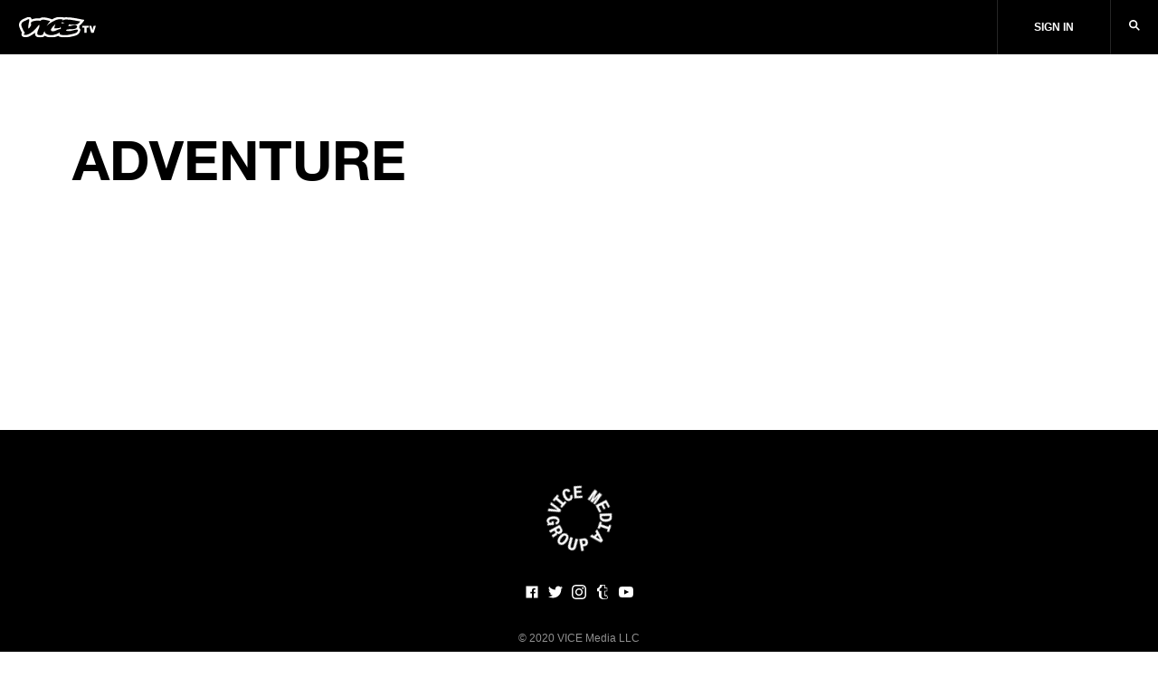

--- FILE ---
content_type: image/svg+xml
request_url: https://upload-assets.vice.com/mvpd/assets/btn_input_close.svg
body_size: 762
content:
<?xml version="1.0" encoding="utf-8"?>
<!-- Generator: Adobe Illustrator 19.0.0, SVG Export Plug-In . SVG Version: 6.00 Build 0)  -->
<svg version="1.1" id="Layer_1" xmlns="http://www.w3.org/2000/svg" xmlns:xlink="http://www.w3.org/1999/xlink" x="0px" y="0px"
	 viewBox="0 0 20 20" style="enable-background:new 0 0 20 20;" xml:space="preserve">
<style type="text/css">
	.st0{fill:#0E0E0E;}
	.st1{fill:#FFFFFF;}
</style>
<circle id="XMLID_1_" class="st0" cx="10" cy="10" r="10"/>
<rect id="XMLID_2_" x="3.5" y="9.5" transform="matrix(0.7071 -0.7071 0.7071 0.7071 -4.1421 10)" class="st1" width="13" height="1"/>
<rect id="XMLID_3_" x="3.5" y="9.5" transform="matrix(0.7071 0.7071 -0.7071 0.7071 10 -4.1421)" class="st1" width="13" height="1"/>
</svg>


--- FILE ---
content_type: application/javascript
request_url: https://www.vicetv.com/static/article-page~astroguide-hub~astroguide-rollup~astroguide-sign~campaign-item-page~campaign-page~chann~21e73644.79233d051411be9427d3.js
body_size: 22834
content:
(window.__LOADABLE_LOADED_CHUNKS__=window.__LOADABLE_LOADED_CHUNKS__||[]).push([[1,27],{1044:function(e,t,n){"use strict";(function(e,r){Object.defineProperty(t,"__esModule",{value:!0}),t.hasNextTick=t.hasSetImmediate=void 0,t.fallback=c,t.wrap=f;var o,a=n(1142),s=(o=a)&&o.__esModule?o:{default:o};var i,u=t.hasSetImmediate="function"==typeof e&&e,l=t.hasNextTick="object"==typeof r&&"function"==typeof r.nextTick;function c(e){setTimeout(e,0)}function f(e){return function(t){var n=(0,s.default)(arguments,1);e((function(){t.apply(null,n)}))}}i=u?e:l?r.nextTick:c,t.default=f(i)}).call(this,n(1141).setImmediate,n(92))},1141:function(e,t,n){(function(e){var r=void 0!==e&&e||"undefined"!=typeof self&&self||window,o=Function.prototype.apply;function a(e,t){this._id=e,this._clearFn=t}t.setTimeout=function(){return new a(o.call(setTimeout,r,arguments),clearTimeout)},t.setInterval=function(){return new a(o.call(setInterval,r,arguments),clearInterval)},t.clearTimeout=t.clearInterval=function(e){e&&e.close()},a.prototype.unref=a.prototype.ref=function(){},a.prototype.close=function(){this._clearFn.call(r,this._id)},t.enroll=function(e,t){clearTimeout(e._idleTimeoutId),e._idleTimeout=t},t.unenroll=function(e){clearTimeout(e._idleTimeoutId),e._idleTimeout=-1},t._unrefActive=t.active=function(e){clearTimeout(e._idleTimeoutId);var t=e._idleTimeout;t>=0&&(e._idleTimeoutId=setTimeout((function(){e._onTimeout&&e._onTimeout()}),t))},n(1243),t.setImmediate="undefined"!=typeof self&&self.setImmediate||void 0!==e&&e.setImmediate||this&&this.setImmediate,t.clearImmediate="undefined"!=typeof self&&self.clearImmediate||void 0!==e&&e.clearImmediate||this&&this.clearImmediate}).call(this,n(29))},1142:function(e,t,n){"use strict";Object.defineProperty(t,"__esModule",{value:!0}),t.default=function(e,t){t|=0;for(var n=Math.max(e.length-t,0),r=Array(n),o=0;o<n;o++)r[o]=e[t+o];return r},e.exports=t.default},1143:function(e,t,n){"use strict";Object.defineProperty(t,"__esModule",{value:!0}),t.isAsync=void 0;var r,o=n(1248),a=(r=o)&&r.__esModule?r:{default:r};var s="function"==typeof Symbol;function i(e){return s&&"AsyncFunction"===e[Symbol.toStringTag]}t.default=function(e){return i(e)?(0,a.default)(e):e},t.isAsync=i},1241:function(e,t,n){"use strict";Object.defineProperty(t,"__esModule",{value:!0}),t.default=function(e,t){var n=(0,s.default)(e,t);return n.push=function(e,t,s){if(null==s&&(s=o.default),"function"!=typeof s)throw new Error("task callback must be a function");if(n.started=!0,(0,r.default)(e)||(e=[e]),0===e.length)return(0,a.default)((function(){n.drain()}));t=t||0;for(var i=n._tasks.head;i&&t>=i.priority;)i=i.next;for(var u=0,l=e.length;u<l;u++){var c={data:e[u],priority:t,callback:s};i?n._tasks.insertBefore(i,c):n._tasks.push(c)}(0,a.default)(n.process)},delete n.unshift,n};var r=i(n(9)),o=i(n(670)),a=i(n(1242)),s=i(n(1244));function i(e){return e&&e.__esModule?e:{default:e}}e.exports=t.default},1242:function(e,t,n){"use strict";Object.defineProperty(t,"__esModule",{value:!0});var r,o=n(1044),a=(r=o)&&r.__esModule?r:{default:r};t.default=a.default,e.exports=t.default},1243:function(e,t,n){(function(e,t){!function(e,n){"use strict";if(!e.setImmediate){var r,o,a,s,i,u=1,l={},c=!1,f=e.document,d=Object.getPrototypeOf&&Object.getPrototypeOf(e);d=d&&d.setTimeout?d:e,"[object process]"==={}.toString.call(e.process)?r=function(e){t.nextTick((function(){h(e)}))}:!function(){if(e.postMessage&&!e.importScripts){var t=!0,n=e.onmessage;return e.onmessage=function(){t=!1},e.postMessage("","*"),e.onmessage=n,t}}()?e.MessageChannel?((a=new MessageChannel).port1.onmessage=function(e){h(e.data)},r=function(e){a.port2.postMessage(e)}):f&&"onreadystatechange"in f.createElement("script")?(o=f.documentElement,r=function(e){var t=f.createElement("script");t.onreadystatechange=function(){h(e),t.onreadystatechange=null,o.removeChild(t),t=null},o.appendChild(t)}):r=function(e){setTimeout(h,0,e)}:(s="setImmediate$"+Math.random()+"$",i=function(t){t.source===e&&"string"==typeof t.data&&0===t.data.indexOf(s)&&h(+t.data.slice(s.length))},e.addEventListener?e.addEventListener("message",i,!1):e.attachEvent("onmessage",i),r=function(t){e.postMessage(s+t,"*")}),d.setImmediate=function(e){"function"!=typeof e&&(e=new Function(""+e));for(var t=new Array(arguments.length-1),n=0;n<t.length;n++)t[n]=arguments[n+1];var o={callback:e,args:t};return l[u]=o,r(u),u++},d.clearImmediate=p}function p(e){delete l[e]}function h(e){if(c)setTimeout(h,0,e);else{var t=l[e];if(t){c=!0;try{!function(e){var t=e.callback,r=e.args;switch(r.length){case 0:t();break;case 1:t(r[0]);break;case 2:t(r[0],r[1]);break;case 3:t(r[0],r[1],r[2]);break;default:t.apply(n,r)}}(t)}finally{p(e),c=!1}}}}}("undefined"==typeof self?void 0===e?this:e:self)}).call(this,n(29),n(92))},1244:function(e,t,n){"use strict";Object.defineProperty(t,"__esModule",{value:!0}),t.default=function(e,t){var n=(0,o.default)(e);return(0,r.default)((function(e,t){n(e[0],t)}),t,1)};var r=a(n(1245)),o=a(n(1143));function a(e){return e&&e.__esModule?e:{default:e}}e.exports=t.default},1245:function(e,t,n){"use strict";Object.defineProperty(t,"__esModule",{value:!0}),t.default=function(e,t,n){if(null==t)t=1;else if(0===t)throw new Error("Concurrency must not be zero");var c=(0,l.default)(e),f=0,d=[],p=!1;function h(e,t,n){if(null!=n&&"function"!=typeof n)throw new Error("task callback must be a function");if(_.started=!0,(0,o.default)(e)||(e=[e]),0===e.length&&_.idle())return(0,i.default)((function(){_.drain()}));for(var r=0,s=e.length;r<s;r++){var u={data:e[r],callback:n||a.default};t?_._tasks.unshift(u):_._tasks.push(u)}p||(p=!0,(0,i.default)((function(){p=!1,_.process()})))}function m(e){return function(t){f-=1;for(var n=0,o=e.length;n<o;n++){var a=e[n],s=(0,r.default)(d,a,0);0===s?d.shift():s>0&&d.splice(s,1),a.callback.apply(a,arguments),null!=t&&_.error(t,a.data)}f<=_.concurrency-_.buffer&&_.unsaturated(),_.idle()&&_.drain(),_.process()}}var g=!1,_={_tasks:new u.default,concurrency:t,payload:n,saturated:a.default,unsaturated:a.default,buffer:t/4,empty:a.default,drain:a.default,error:a.default,started:!1,paused:!1,push:function(e,t){h(e,!1,t)},kill:function(){_.drain=a.default,_._tasks.empty()},unshift:function(e,t){h(e,!0,t)},remove:function(e){_._tasks.remove(e)},process:function(){if(!g){for(g=!0;!_.paused&&f<_.concurrency&&_._tasks.length;){var e=[],t=[],n=_._tasks.length;_.payload&&(n=Math.min(n,_.payload));for(var r=0;r<n;r++){var o=_._tasks.shift();e.push(o),d.push(o),t.push(o.data)}f+=1,0===_._tasks.length&&_.empty(),f===_.concurrency&&_.saturated();var a=(0,s.default)(m(e));c(t,a)}g=!1}},length:function(){return _._tasks.length},running:function(){return f},workersList:function(){return d},idle:function(){return _._tasks.length+f===0},pause:function(){_.paused=!0},resume:function(){!1!==_.paused&&(_.paused=!1,(0,i.default)(_.process))}};return _};var r=c(n(70)),o=c(n(9)),a=c(n(670)),s=c(n(1246)),i=c(n(1044)),u=c(n(1247)),l=c(n(1143));function c(e){return e&&e.__esModule?e:{default:e}}e.exports=t.default},1246:function(e,t,n){"use strict";Object.defineProperty(t,"__esModule",{value:!0}),t.default=function(e){return function(){if(null===e)throw new Error("Callback was already called.");var t=e;e=null,t.apply(this,arguments)}},e.exports=t.default},1247:function(e,t,n){"use strict";function r(){this.head=this.tail=null,this.length=0}function o(e,t){e.length=1,e.head=e.tail=t}Object.defineProperty(t,"__esModule",{value:!0}),t.default=r,r.prototype.removeLink=function(e){return e.prev?e.prev.next=e.next:this.head=e.next,e.next?e.next.prev=e.prev:this.tail=e.prev,e.prev=e.next=null,this.length-=1,e},r.prototype.empty=function(){for(;this.head;)this.shift();return this},r.prototype.insertAfter=function(e,t){t.prev=e,t.next=e.next,e.next?e.next.prev=t:this.tail=t,e.next=t,this.length+=1},r.prototype.insertBefore=function(e,t){t.prev=e.prev,t.next=e,e.prev?e.prev.next=t:this.head=t,e.prev=t,this.length+=1},r.prototype.unshift=function(e){this.head?this.insertBefore(this.head,e):o(this,e)},r.prototype.push=function(e){this.tail?this.insertAfter(this.tail,e):o(this,e)},r.prototype.shift=function(){return this.head&&this.removeLink(this.head)},r.prototype.pop=function(){return this.tail&&this.removeLink(this.tail)},r.prototype.toArray=function(){for(var e=Array(this.length),t=this.head,n=0;n<this.length;n++)e[n]=t.data,t=t.next;return e},r.prototype.remove=function(e){for(var t=this.head;t;){var n=t.next;e(t)&&this.removeLink(t),t=n}return this},e.exports=t.default},1248:function(e,t,n){"use strict";Object.defineProperty(t,"__esModule",{value:!0}),t.default=function(e){return(0,o.default)((function(t,n){var o;try{o=e.apply(this,t)}catch(e){return n(e)}(0,r.default)(o)&&"function"==typeof o.then?o.then((function(e){i(n,null,e)}),(function(e){i(n,e.message?e:new Error(e))})):n(null,o)}))};var r=s(n(20)),o=s(n(1249)),a=s(n(1044));function s(e){return e&&e.__esModule?e:{default:e}}function i(e,t,n){try{e(t,n)}catch(e){(0,a.default)(u,e)}}function u(e){throw e}e.exports=t.default},1249:function(e,t,n){"use strict";Object.defineProperty(t,"__esModule",{value:!0}),t.default=function(e){return function(){var t=(0,a.default)(arguments),n=t.pop();e.call(this,t,n)}};var r,o=n(1142),a=(r=o)&&r.__esModule?r:{default:r};e.exports=t.default},844:function(e,t,n){"use strict";var r=n(1);Object.defineProperty(t,"__esModule",{value:!0}),t.getVideoThumbnailUrl=t.getThumbnailUrl=t.getImageUrl=t.getBackgroundImageUrl=t.generateSourceMapping=t.default=t.DEFAULT_VIDEO_THUMBNAIL_VIEWPORT_SCALE_MOBILE=t.DEFAULT_VIDEO_THUMBNAIL_VIEWPORT_SCALE=t.DEFAULT_VIDEO_SCALE_TO_BREAKPOINT_MAPPING=t.DEFAULT_THUMBNAIL_VIEWPORT_SCALE=t.DEFAULT_LEDE_THUMBNAIL_TO_BREAKPOINT_MAPPING=void 0,n(14);var o=r(n(35)),a=r(n(669)),s=n(158),i=r(n(895)),u=n(52),l=r(n(892)),c=n(931);t.DEFAULT_THUMBNAIL_VIEWPORT_SCALE=.125;t.DEFAULT_VIDEO_THUMBNAIL_VIEWPORT_SCALE=.5;t.DEFAULT_VIDEO_THUMBNAIL_VIEWPORT_SCALE_MOBILE=.9;const f={DEFAULT:.9,L:.5,XL:.5,HD:.5};t.DEFAULT_VIDEO_SCALE_TO_BREAKPOINT_MAPPING=f;t.DEFAULT_LEDE_THUMBNAIL_TO_BREAKPOINT_MAPPING={DEFAULT:"thumbnail_url_16_9",XS:"thumbnail_url_1_1",S:"thumbnail_url_1_1"};t.generateSourceMapping=({thumbnailUrls:e=[],breakpointToThumbnailUrlKey:t={DEFAULT:"thumbnail_url"},breakpointToScale:n={DEFAULT:1},noResize:r=!1,skipResize:o=[],skipQualityReduction:a=[]})=>{const i=[];if(r)return[{breakpointKey:"XS",srcString:e[t.DEFAULT]||"",mediaQuery:""}];let u;const c=Object.entries(s.BREAKPOINTS);for(const[r,f]of c){if(o.indexOf(r)>-1&&!t[r])continue;let c=s.BREAKSIZES[r];o.indexOf(r)>-1?c=u:u=c;const d=t[r]||t.DEFAULT,p=n[r]||n.DEFAULT;if(e[d]){const t=(0,l.default)(e[d],!0);t.query.resize||(t.query.resize=`${c*p}:*`),t.query["output-quality"]||r.match(/^(XL|HD)$/)||a.indexOf(r)>-1||(t.query["output-quality"]="50");const n={breakpointKey:r,srcString:t.toString(),mediaQuery:`(min-width: ${f}px)`};i.unshift(n)}}return i};t.getBackgroundImageUrl=e=>{const t=(0,u.getFromWindow)("innerWidth")||s.BREAKPOINTS.M;let n="M";const r=Object.entries(s.BREAKPOINTS);for(const[e,o]of r)o<=t&&(n=e);for(const t of e)if(n===t.breakpointKey)return t.srcString;return e.length?e[0].srcString:c.DEFAULT_PLACEHOLDER_URL};const d=(e={},t="thumbnail_url",n=1,r=!1)=>{(0,o.default)(e)&&(e={});const u=e[t];if(!u){const e=i.default[window.__SITE_NAME];return"thumbnail_url_2_3"===t?e.showThumbnail:e.defaultThumbnail}const l=window.innerWidth,c=((0,a.default)(s.BREAKPOINTS_ARRAY,e=>e>l)||l)*n;return r?`resize=${c}:*`:`${u}&resize=${c}:*`};t.getImageUrl=d;const p=(e={})=>{const t=d(e,"thumbnail_url",.125,!0);return`${e[window.innerWidth<s.BREAKPOINTS.M?"thumbnail_url_1_1":"thumbnail_url_16_9"]}&${t}`};t.getThumbnailUrl=p;const h=(e={})=>window.innerWidth<s.BREAKPOINTS.L?d(e,"thumbnail_url_16_9",.9):d(e,"thumbnail_url_16_9",.5);t.getVideoThumbnailUrl=h;var m={methods:{getImageUrl:d,getThumbnailUrl:p,getVideoThumbnailUrl:h}};t.default=m},845:function(e,t,n){"use strict";var r=n(1);Object.defineProperty(t,"__esModule",{value:!0}),t.default=t.PRIORITIES=t.DImageError=void 0;var o=r(n(62));n(14);var a=r(n(0)),s=r(n(153)),i=r(n(838)),u=r(n(1241)),l=n(931),c=n(844),f=n(52);class d extends Error{}t.DImageError=d;const p=["data","src","placeholderImage","defer","backgroundImageMode","children","verticalOffset","sourceMapping","imageDidLoad","imageWillLoad","AMPMode","AMPAspect","AMPResponsive"],h=(0,u.default)((e,t)=>{const n=setTimeout(()=>{t(new Error("DImage load timeout.  Unblocking queue."))},1e4);e((...e)=>{clearTimeout(n),t(...e)})},5),m={HIGH:2,LOW:5};t.PRIORITIES=m;class g extends a.default.Component{constructor(e){super(e),this._isMounted=!1,this.hasIntersected=!1,this.intersectionCallback=(e,t)=>{this.hasIntersected||e.forEach(e=>{e.isIntersecting&&(this.enqueueImage(),this.hasIntersected=!0)})},this.mapSourcesToNodes=e=>{if(!e.length){const{props:{placeholderImage:e}}=this;return[a.default.createElement("source",{srcSet:e,key:"placeholder"})]}return e.map(e=>a.default.createElement("source",{srcSet:e.srcString,media:e.mediaQuery,key:e.mediaQuery}))},this.handleImageDidLoad=()=>{const{$img:e,props:{imageDidLoad:t,placeholderImage:n}}=this;if(e&&e.currentSrc!==n&&"function"==typeof t)try{t(e.currentSrc)}catch(e){console.warn("Error displaying image: ",this.props)}},this.enqueueImage=()=>{const{priority:e=m.LOW,imageWillLoad:t}=this.props;if("number"!=typeof e||isNaN(e))throw new d(`Invalid Image priority ${e}`);g.QUEUE.push(e=>{this.loadImage(n=>{if(n)return e(n,this.props);if(e(void 0,this.props),this.$img&&this.$img.addEventListener("load",this.handleImageDidLoad),"function"==typeof t)try{t(this.props)}catch(e){console.warn("Error loading image: ",this.props)}})},e)},this.loadImage=e=>{const{_isMounted:t,$el:n,mapSourcesToNodes:r,props:{backgroundImageMode:o,defer:a,placeholderImage:s,className:i,sourceMapping:u=[]}}=this;if(!t)return;let l=i;const c=(0,f.getFromWindow)("HTMLPictureElement",!1);c&&!o&&(l="",this.setState({sourceEls:r(u),imageClass:""}));const d="undefined"!=typeof document?document.createElement("img"):null;if(d&&(d.src=this.getImageSource(u),d.addEventListener("load",this.makeEventListener(e))),this.props.windowless){this.makeEventListener(e)()}this.setState({canUseHTMLPictureElement:c,imageSource:s,imageClass:l}),a&&n&&this.observer.unobserve(n)},this.makeEventListener=e=>()=>{const{props:{sourceMapping:t}}=this;this.setState({imageSource:this.getImageSource(t),imageClass:""}),"function"==typeof e&&e(void 0,this.props)},this.getImageSource=e=>{const{props:{backgroundImageMode:t,placeholderImage:n}}=this;if(t)return(0,c.getBackgroundImageUrl)(e);const r=e.length;return r?e[r-1].srcString:n||""},this.state={imageSource:e.placeholderImage,imageClass:e.className,sourceEls:[]}}componentDidUpdate(e){const{data:t,sourceMapping:n}=this.props,{data:r,sourceMapping:o}=e;(t&&r&&!(0,s.default)(t.id,r.id)||n&&o&&!(0,s.default)(n,o))&&this.enqueueImage()}componentDidMount(){const{props:{defer:e,verticalOffset:t=0}}=this;if(this._isMounted=!0,e&&this.$el){const e={rootMargin:`${t}px`,threshold:0};this.observer=new IntersectionObserver(this.intersectionCallback,e),this.observer.observe(this.$el)}else this.enqueueImage()}componentWillUnmount(){this._isMounted=!1}render(){const{props:e,props:{backgroundImageMode:t,children:n=[],style:r,AMPMode:s,sourceMapping:u,AMPAspect:l,AMPResponsive:c,placeholderImage:f},state:{imageSource:d,sourceEls:h,imageClass:m}}=this,g=d===f?"img--placeholder":"";if(s&&l){const e=l.split(":"),[t,n]=e;if(u&&u.length>0){let e={src:u[0].srcString,height:n,width:t};return c&&(e=Object.assign({layout:"responsive"},e)),a.default.createElement("amp-img",e)}return null}return t?a.default.createElement("div",(0,o.default)({},(0,i.default)(e,p),{ref:e=>{this.$el=e},style:Object.assign({backgroundImage:d?`url(${d})`:void 0},r)}),n):a.default.createElement("picture",{ref:e=>{this.$el=e}},h,a.default.createElement("img",(0,o.default)({ref:e=>{this.$img=e}},(0,i.default)(e,p),{className:`${m} ${g}`,src:d})))}}t.default=g,g.defaultProps={src:"",className:"col-12-xs",placeholderImage:l.DEFAULT_PLACEHOLDER_URL,priority:m.LOW},g.QUEUE=h},869:function(e,t,n){"use strict";var r=n(1);Object.defineProperty(t,"__esModule",{value:!0}),t.generateStaticImagesFromSiteList=t.default=void 0;var o=r(n(160)),a=r(n(35)),s=r(n(251)),i=r(n(660)),u=r(n(36));const l=e=>{return Array.isArray(e)&&!(0,a.default)(e)&&(0,s.default)((0,i.default)(e))?e.reduce((e,t)=>(0,o.default)({},e,{[t]:{defaultThumbnail:`${u.default}/images/${t}-og.png`,showThumbnail:`${u.default}/images/${t}-show.png`}}),{}):`static-image-error siteList is ${e}`};t.generateStaticImagesFromSiteList=l;var c=l;t.default=c},892:function(e,t,n){"use strict";(function(t){var r=n(915),o=n(916),a=/[\n\r\t]/g,s=/^[A-Za-z][A-Za-z0-9+-.]*:\/\//,i=/^([a-z][a-z0-9.+-]*:)?(\/\/)?([\\/]+)?([\S\s]*)/i,u=/^[a-zA-Z]:/,l=/^[ \f\n\r\t\v\u00a0\u1680\u2000-\u200a\u2028\u2029\u202f\u205f\u3000\ufeff]+/;function c(e){return(e||"").toString().replace(l,"")}var f=[["#","hash"],["?","query"],function(e,t){return h(t.protocol)?e.replace(/\\/g,"/"):e},["/","pathname"],["@","auth",1],[NaN,"host",void 0,1,1],[/:(\d+)$/,"port",void 0,1],[NaN,"hostname",void 0,1,1]],d={hash:1,query:1};function p(e){var n,r=("undefined"!=typeof window?window:void 0!==t?t:"undefined"!=typeof self?self:{}).location||{},o={},a=typeof(e=e||r);if("blob:"===e.protocol)o=new g(unescape(e.pathname),{});else if("string"===a)for(n in o=new g(e,{}),d)delete o[n];else if("object"===a){for(n in e)n in d||(o[n]=e[n]);void 0===o.slashes&&(o.slashes=s.test(e.href))}return o}function h(e){return"file:"===e||"ftp:"===e||"http:"===e||"https:"===e||"ws:"===e||"wss:"===e}function m(e,t){e=(e=c(e)).replace(a,""),t=t||{};var n,r=i.exec(e),o=r[1]?r[1].toLowerCase():"",s=!!r[2],u=!!r[3],l=0;return s?u?(n=r[2]+r[3]+r[4],l=r[2].length+r[3].length):(n=r[2]+r[4],l=r[2].length):u?(n=r[3]+r[4],l=r[3].length):n=r[4],"file:"===o?l>=2&&(n=n.slice(2)):h(o)?n=r[4]:o?s&&(n=n.slice(2)):l>=2&&h(t.protocol)&&(n=r[4]),{protocol:o,slashes:s||h(o),slashesCount:l,rest:n}}function g(e,t,n){if(e=(e=c(e)).replace(a,""),!(this instanceof g))return new g(e,t,n);var s,i,l,d,_,v,y=f.slice(),E=typeof t,I=this,T=0;for("object"!==E&&"string"!==E&&(n=t,t=null),n&&"function"!=typeof n&&(n=o.parse),s=!(i=m(e||"",t=p(t))).protocol&&!i.slashes,I.slashes=i.slashes||s&&t.slashes,I.protocol=i.protocol||t.protocol||"",e=i.rest,("file:"===i.protocol&&(2!==i.slashesCount||u.test(e))||!i.slashes&&(i.protocol||i.slashesCount<2||!h(I.protocol)))&&(y[3]=[/(.*)/,"pathname"]);T<y.length;T++)"function"!=typeof(d=y[T])?(l=d[0],v=d[1],l!=l?I[v]=e:"string"==typeof l?~(_="@"===l?e.lastIndexOf(l):e.indexOf(l))&&("number"==typeof d[2]?(I[v]=e.slice(0,_),e=e.slice(_+d[2])):(I[v]=e.slice(_),e=e.slice(0,_))):(_=l.exec(e))&&(I[v]=_[1],e=e.slice(0,_.index)),I[v]=I[v]||s&&d[3]&&t[v]||"",d[4]&&(I[v]=I[v].toLowerCase())):e=d(e,I);n&&(I.query=n(I.query)),s&&t.slashes&&"/"!==I.pathname.charAt(0)&&(""!==I.pathname||""!==t.pathname)&&(I.pathname=function(e,t){if(""===e)return t;for(var n=(t||"/").split("/").slice(0,-1).concat(e.split("/")),r=n.length,o=n[r-1],a=!1,s=0;r--;)"."===n[r]?n.splice(r,1):".."===n[r]?(n.splice(r,1),s++):s&&(0===r&&(a=!0),n.splice(r,1),s--);return a&&n.unshift(""),"."!==o&&".."!==o||n.push(""),n.join("/")}(I.pathname,t.pathname)),"/"!==I.pathname.charAt(0)&&h(I.protocol)&&(I.pathname="/"+I.pathname),r(I.port,I.protocol)||(I.host=I.hostname,I.port=""),I.username=I.password="",I.auth&&(~(_=I.auth.indexOf(":"))?(I.username=I.auth.slice(0,_),I.username=encodeURIComponent(decodeURIComponent(I.username)),I.password=I.auth.slice(_+1),I.password=encodeURIComponent(decodeURIComponent(I.password))):I.username=encodeURIComponent(decodeURIComponent(I.auth)),I.auth=I.password?I.username+":"+I.password:I.username),I.origin="file:"!==I.protocol&&h(I.protocol)&&I.host?I.protocol+"//"+I.host:"null",I.href=I.toString()}g.prototype={set:function(e,t,n){var a=this;switch(e){case"query":"string"==typeof t&&t.length&&(t=(n||o.parse)(t)),a[e]=t;break;case"port":a[e]=t,r(t,a.protocol)?t&&(a.host=a.hostname+":"+t):(a.host=a.hostname,a[e]="");break;case"hostname":a[e]=t,a.port&&(t+=":"+a.port),a.host=t;break;case"host":a[e]=t,/:\d+$/.test(t)?(t=t.split(":"),a.port=t.pop(),a.hostname=t.join(":")):(a.hostname=t,a.port="");break;case"protocol":a.protocol=t.toLowerCase(),a.slashes=!n;break;case"pathname":case"hash":if(t){var s="pathname"===e?"/":"#";a[e]=t.charAt(0)!==s?s+t:t}else a[e]=t;break;case"username":case"password":a[e]=encodeURIComponent(t);break;case"auth":var i=t.indexOf(":");~i?(a.username=t.slice(0,i),a.username=encodeURIComponent(decodeURIComponent(a.username)),a.password=t.slice(i+1),a.password=encodeURIComponent(decodeURIComponent(a.password))):a.username=encodeURIComponent(decodeURIComponent(t))}for(var u=0;u<f.length;u++){var l=f[u];l[4]&&(a[l[1]]=a[l[1]].toLowerCase())}return a.auth=a.password?a.username+":"+a.password:a.username,a.origin="file:"!==a.protocol&&h(a.protocol)&&a.host?a.protocol+"//"+a.host:"null",a.href=a.toString(),a},toString:function(e){e&&"function"==typeof e||(e=o.stringify);var t,n=this,r=n.protocol;r&&":"!==r.charAt(r.length-1)&&(r+=":");var a=r+(n.protocol&&n.slashes||h(n.protocol)?"//":"");return n.username?(a+=n.username,n.password&&(a+=":"+n.password),a+="@"):n.password&&(a+=":"+n.password,a+="@"),a+=n.host+n.pathname,(t="object"==typeof n.query?e(n.query):n.query)&&(a+="?"!==t.charAt(0)?"?"+t:t),n.hash&&(a+=n.hash),a}},g.extractProtocol=m,g.location=p,g.trimLeft=c,g.qs=o,e.exports=g}).call(this,n(29))},895:function(e,t,n){"use strict";var r=n(1);Object.defineProperty(t,"__esModule",{value:!0}),t.default=void 0;var o=n(159);var a=(0,r(n(869)).default)([...o.ALL_SITES]);t.default=a},915:function(e,t,n){"use strict";e.exports=function(e,t){if(t=t.split(":")[0],!(e=+e))return!1;switch(t){case"http":case"ws":return 80!==e;case"https":case"wss":return 443!==e;case"ftp":return 21!==e;case"gopher":return 70!==e;case"file":return!1}return 0!==e}},916:function(e,t,n){"use strict";var r,o=Object.prototype.hasOwnProperty;function a(e){try{return decodeURIComponent(e.replace(/\+/g," "))}catch(e){return null}}t.stringify=function(e,t){t=t||"";var n,a,s=[];for(a in"string"!=typeof t&&(t="?"),e)if(o.call(e,a)){if((n=e[a])||null!==n&&n!==r&&!isNaN(n)||(n=""),a=encodeURIComponent(a),n=encodeURIComponent(n),null===a||null===n)continue;s.push(a+"="+n)}return s.length?t+s.join("&"):""},t.parse=function(e){for(var t,n=/([^=?&]+)=?([^&]*)/g,r={};t=n.exec(e);){var o=a(t[1]),s=a(t[2]);null===o||null===s||o in r||(r[o]=s)}return r}},931:function(e,t,n){"use strict";var r=n(1);Object.defineProperty(t,"__esModule",{value:!0}),t.LAZY_LOAD_VERTICAL_OFFSET_GUTTER=t.LAZY_LOAD_VERTICAL_OFFSET=t.DEFAULT_PLACEHOLDER_URL=t.DEFAULT_DEFERRABLE_AD_VIEWPORT_OFFSET_SCALE=void 0;const o=`${r(n(36)).default}/images/blank.png`;t.DEFAULT_PLACEHOLDER_URL=o;t.LAZY_LOAD_VERTICAL_OFFSET=500;t.LAZY_LOAD_VERTICAL_OFFSET_GUTTER=1500;t.DEFAULT_DEFERRABLE_AD_VIEWPORT_OFFSET_SCALE=2}}]);